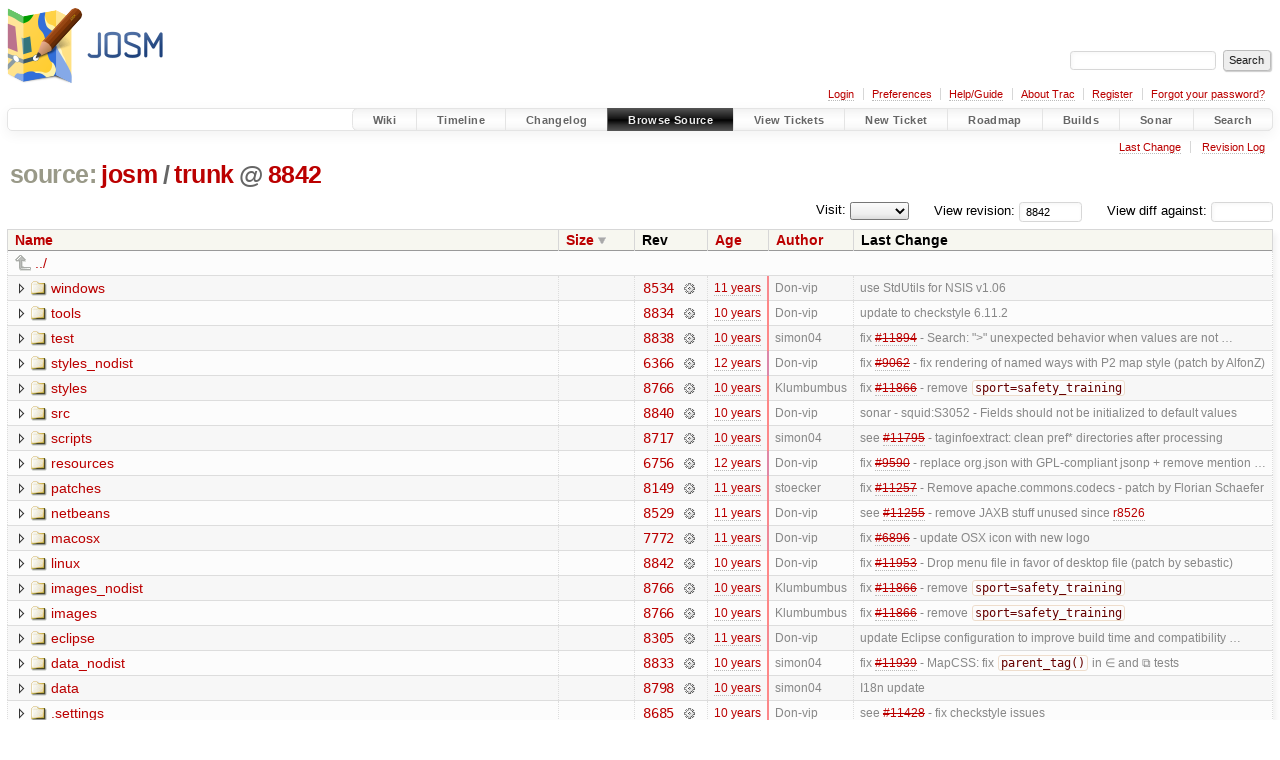

--- FILE ---
content_type: text/html;charset=utf-8
request_url: https://josm.openstreetmap.de/browser/josm/trunk?rev=8842&order=size&desc=True
body_size: 7565
content:


<!DOCTYPE html>
<html lang="en-US">   <head>
    <!-- # block head (placeholder in theme.html) -->
        <!-- # block head (content inherited from layout.html) -->
    <title>
trunk in josm          – JOSM

    </title>

    <meta http-equiv="Content-Type" content="text/html; charset=UTF-8" />
    <meta http-equiv="X-UA-Compatible" content="IE=edge" />
    <!--[if IE]><script>
        if (/^#__msie303:/.test(window.location.hash))
        window.location.replace(window.location.hash.replace(/^#__msie303:/, '#'));
        </script><![endif]-->

    <link rel="start"  href="/wiki" />
    <link rel="search"  href="/search" />
    <link rel="help"  href="/wiki/TracGuide" />
    <link rel="stylesheet"  href="/chrome/common/css/trac.css" type="text/css" />
    <link rel="stylesheet"  href="/chrome/common/css/browser.css" type="text/css" />
    <link rel="icon"  href="/favicon.ico" type="image/x-icon" />
    <link rel="up"  href="/browser/josm?desc=True&amp;order=size&amp;rev=8842" title="Parent directory" />
    <noscript>
      <style>
        .trac-noscript { display: none !important }
      </style>     </noscript>
    <link type="application/opensearchdescription+xml" rel="search"
          href="/search/opensearch"
          title="Search JOSM"/>
    <script src="/chrome/common/js/jquery.js"></script>
    <script src="/chrome/common/js/babel.js"></script>
    <script src="/chrome/common/js/trac.js"></script>
    <script src="/chrome/common/js/search.js"></script>
    <script src="/chrome/common/js/folding.js"></script>
    <script src="/chrome/common/js/expand_dir.js"></script>
    <script src="/chrome/common/js/keyboard_nav.js"></script>
    <script>
      jQuery(function($) {
        $(".trac-autofocus").focus();
        $(".trac-target-new").attr("target", "_blank");
        if ($.ui) { /* is jquery-ui added? */
          $(".trac-datepicker:not([readonly])")
            .prop("autocomplete", "off").datepicker();
          // Input current date when today is pressed.
          var _goToToday = $.datepicker._gotoToday;
          $.datepicker._gotoToday = function(id) {
            _goToToday.call(this, id);
            this._selectDate(id)
          };
          $(".trac-datetimepicker:not([readonly])")
            .prop("autocomplete", "off").datetimepicker();
        }
        $(".trac-disable").disableSubmit(".trac-disable-determinant");
        setTimeout(function() { $(".trac-scroll").scrollToTop() }, 1);
        $(".trac-disable-on-submit").disableOnSubmit();
      });
    </script>
    <!--   # include 'site_head.html' (layout.html) -->

<link rel="stylesheet" type="text/css" href="/josm.css"/>

    <!--   end of site_head.html -->
    <!-- # endblock head (content inherited from layout.html) -->


    <meta name="ROBOTS" content="NOINDEX" />
    <script>
      jQuery(function($) {
        $(".trac-toggledeleted").show().click(function() {
                  $(this).siblings().find(".trac-deleted").toggle();
                  return false;
        }).click();
        $("#jumploc input").hide();
        $("#jumploc select").change(function () {
          this.parentNode.parentNode.submit();
        });

          /* browsers using old WebKits have issues with expandDir... */
          var webkit_rev = /AppleWebKit\/(\d+)/.exec(navigator.userAgent);
          if ( !webkit_rev || (521 - webkit_rev[1]).toString()[0] == "-" )
            enableExpandDir(null, $("table.dirlist tr"), {
                action: 'inplace',
                range_min_secs: '63371094546',
                range_max_secs: '63580017104'
            });
      });
    </script>
    <!-- # endblock head (placeholder in theme.html) -->
  </head> 
  <body>
    <!-- # block body (content inherited from theme.html) -->
    <!--   # include 'site_header.html' (theme.html) -->
    <!--   end of site_header.html -->

    <div id="banner">
      <div id="header">
        <a id="logo"
           href="https://josm.openstreetmap.de">
          <img  alt="JOSM" height="80" src="/svn/trunk/nodist/images/logo/header.png" width="156" /></a>


      </div>
      <form id="search" action="/search" method="get">
        <div>
          <label for="proj-search">Search:</label>
          <input type="text" id="proj-search" name="q" size="18"
                  value="" />
          <input type="submit" value="Search" />
        </div>
      </form>
          <div id="metanav" class="nav">
      <ul><li  class="first"><a href="/login">Login</a></li><li ><a href="/prefs">Preferences</a></li><li ><a href="/wiki/TracGuide">Help/Guide</a></li><li ><a href="/about">About Trac</a></li><li ><a href="/register">Register</a></li><li  class="last"><a href="/reset_password">Forgot your password?</a></li></ul>
    </div>

    </div>
        <div id="mainnav" class="nav">
      <ul><li  class="first"><a href="/wiki">Wiki</a></li><li ><a href="/timeline">Timeline</a></li><li ><a href="/log/josm/?verbose=on">Changelog</a></li><li  class="active"><a href="/browser">Browse Source</a></li><li ><a href="/report">View Tickets</a></li><li ><a href="/newticket">New Ticket</a></li><li ><a href="/roadmap">Roadmap</a></li><li ><a href="/jenkins/">Builds</a></li><li ><a href="/sonar/">Sonar</a></li><li  class="last"><a href="/search">Search</a></li></ul>
    </div>


    <div id="main"
         >
      <div id="ctxtnav" class="nav">
        <h2>Context Navigation</h2>
        <ul>
          <li  class="first"><a href="/changeset/8842/josm/trunk">Last Change</a></li>
          <li  class="last"><a href="/log/josm/trunk?rev=8842">Revision Log</a></li>
        </ul>
        <hr />
      </div>

      

      

      <!-- # block content (placeholder in theme.html) -->
    <div id="content" class="browser">

      <h1>


<a class="pathentry first" href="/browser?desc=True&amp;order=size"
   title="Go to repository index">source:</a>
<a class="pathentry" href="/browser/josm?desc=True&amp;order=size&amp;rev=8842"
   title="View josm">josm</a><span class="pathentry sep">/</span><a class="pathentry" href="/browser/josm/trunk?desc=True&amp;order=size&amp;rev=8842"
   title="View trunk">trunk</a><span class="pathentry sep">@</span>
<a class="pathentry" href="/changeset/8842/josm"
   title="View changeset 8842">8842</a>
<br style="clear: both" />
      </h1>

      <div id="diffrev">
        <form action="/changeset" method="get">
          <div>
            <label title="Show the diff against a specific revision">
              View diff against:
              <input type="text" name="old" size="6"/>
              <input type="hidden" name="old_path" value="josm/trunk"/>
              <input type="hidden" name="new" value="8842"/>
              <input type="hidden" name="new_path" value="josm/trunk"/>
            </label>
          </div>
        </form>
      </div>

      <div id="jumprev">
        <form action="/browser/josm/trunk" method="get">
          <div>
            <label for="rev"
                   title="Hint: clear the field to view latest revision">
              View revision:</label>
            <input type="text" id="rev" name="rev" value="8842"
                   size="6" />
          </div>
        </form>
      </div>

      <div id="jumploc">
        <form action="/browser/josm/trunk" method="get">
          <div class="buttons">
            <label for="preselected">Visit:</label>
            <select id="preselected" name="preselected">
              <option selected="selected"></option>
              <optgroup label="branches">
                <option value="/browser/josm/trunk">trunk</option>
              </optgroup>
            </select>
            <input type="submit" value="Go!"
                   title="Jump to the chosen preselected path" />
          </div>
        </form>
      </div>
      <div class="trac-tags">
      </div>
      <table class="listing dirlist" id="dirlist">



<thead>
  <tr>


<th >
  <a title="Sort by name (ascending)"
     href="/browser/josm/trunk?rev=8842">Name</a>
</th>

<th  class="desc">
  <a title="Sort by size (ascending)"
     href="/browser/josm/trunk?order=size&amp;rev=8842">Size</a>
</th>
    <th class="rev">Rev</th>

<th >
  <a title="Sort by date (ascending)"
     href="/browser/josm/trunk?order=date&amp;rev=8842">Age</a>
</th>

<th >
  <a title="Sort by author (ascending)"
     href="/browser/josm/trunk?order=author&amp;rev=8842">Author</a>
</th>
    <th class="change">Last Change</th>
  </tr>
</thead>
        <tbody>
          <tr class="even">
            <td class="name" colspan="6">
              <a class="parent" title="Parent Directory"
                 href="/browser/josm?desc=True&amp;order=size&amp;rev=8842">../</a>
            </td>
          </tr>



<tr class="odd">
  <td class="name">
    <a class="dir"
       title="View Directory"
       href="/browser/josm/trunk/windows?desc=1&amp;order=size&amp;rev=8842">windows</a>
  </td>
  <td class="size">
  </td>
  <td class="rev">
    <a title="View Revision Log"
       href="/log/josm/trunk/windows?rev=8842">8534</a>
    <a title="View Changeset" class="chgset"
       href="/changeset/8534/josm">&nbsp;</a>
  </td>
  <td class="age"
       style="border-color: rgb(249,136,141)">
    <a class="timeline" href="/timeline?from=2015-06-25T01%3A27%3A11%2B02%3A00&amp;precision=second" title="See timeline at 2015-06-25T01:27:11+02:00">11 years</a>
  </td>
  <td class="author"><span class="trac-author">Don-vip</span></td>
  <td class="change">
    use StdUtils for NSIS v1.06
  </td>
</tr>
<tr class="even">
  <td class="name">
    <a class="dir"
       title="View Directory"
       href="/browser/josm/trunk/tools?desc=1&amp;order=size&amp;rev=8842">tools</a>
  </td>
  <td class="size">
  </td>
  <td class="rev">
    <a title="View Revision Log"
       href="/log/josm/trunk/tools?rev=8842">8834</a>
    <a title="View Changeset" class="chgset"
       href="/changeset/8834/josm">&nbsp;</a>
  </td>
  <td class="age"
       style="border-color: rgb(254,136,136)">
    <a class="timeline" href="/timeline?from=2015-10-07T23%3A14%3A13%2B02%3A00&amp;precision=second" title="See timeline at 2015-10-07T23:14:13+02:00">10 years</a>
  </td>
  <td class="author"><span class="trac-author">Don-vip</span></td>
  <td class="change">
    update to checkstyle 6.11.2
  </td>
</tr>
<tr class="odd">
  <td class="name">
    <a class="dir"
       title="View Directory"
       href="/browser/josm/trunk/test?desc=1&amp;order=size&amp;rev=8842">test</a>
  </td>
  <td class="size">
  </td>
  <td class="rev">
    <a title="View Revision Log"
       href="/log/josm/trunk/test?rev=8842">8838</a>
    <a title="View Changeset" class="chgset"
       href="/changeset/8838/josm">&nbsp;</a>
  </td>
  <td class="age"
       style="border-color: rgb(254,136,136)">
    <a class="timeline" href="/timeline?from=2015-10-08T21%3A38%3A54%2B02%3A00&amp;precision=second" title="See timeline at 2015-10-08T21:38:54+02:00">10 years</a>
  </td>
  <td class="author"><span class="trac-author">simon04</span></td>
  <td class="change">
    fix <a class="closed ticket" href="/ticket/11894" title="#11894: defect: Search:  &#34;&gt;&#34;  unexpected behavior when values are not numbers (closed: fixed)">#11894</a> - Search:  "&gt;"  unexpected behavior when values are not …
  </td>
</tr>
<tr class="even">
  <td class="name">
    <a class="dir"
       title="View Directory"
       href="/browser/josm/trunk/styles_nodist?desc=1&amp;order=size&amp;rev=8842">styles_nodist</a>
  </td>
  <td class="size">
  </td>
  <td class="rev">
    <a title="View Revision Log"
       href="/log/josm/trunk/styles_nodist?rev=8842">6366</a>
    <a title="View Changeset" class="chgset"
       href="/changeset/6366/josm">&nbsp;</a>
  </td>
  <td class="age"
       style="border-color: rgb(220,136,170)">
    <a class="timeline" href="/timeline?from=2013-11-05T22%3A26%3A30%2B01%3A00&amp;precision=second" title="See timeline at 2013-11-05T22:26:30+01:00">12 years</a>
  </td>
  <td class="author"><span class="trac-author">Don-vip</span></td>
  <td class="change">
    fix <a class="closed ticket" href="/ticket/9062" title="#9062: enhancement: [patch] house number hidden when historic tag is added (closed: fixed)">#9062</a> - fix rendering of named ways with P2 map style (patch by AlfonZ)
  </td>
</tr>
<tr class="odd">
  <td class="name">
    <a class="dir"
       title="View Directory"
       href="/browser/josm/trunk/styles?desc=1&amp;order=size&amp;rev=8842">styles</a>
  </td>
  <td class="size">
  </td>
  <td class="rev">
    <a title="View Revision Log"
       href="/log/josm/trunk/styles?rev=8842">8766</a>
    <a title="View Changeset" class="chgset"
       href="/changeset/8766/josm">&nbsp;</a>
  </td>
  <td class="age"
       style="border-color: rgb(254,136,136)">
    <a class="timeline" href="/timeline?from=2015-09-20T19%3A45%3A13%2B02%3A00&amp;precision=second" title="See timeline at 2015-09-20T19:45:13+02:00">10 years</a>
  </td>
  <td class="author"><span class="trac-author">Klumbumbus</span></td>
  <td class="change">
    fix <a class="closed ticket" href="/ticket/11866" title="#11866: defect: remove sport=safety_training (closed: fixed)">#11866</a> - remove <code>sport=safety_training</code>
  </td>
</tr>
<tr class="even">
  <td class="name">
    <a class="dir"
       title="View Directory"
       href="/browser/josm/trunk/src?desc=1&amp;order=size&amp;rev=8842">src</a>
  </td>
  <td class="size">
  </td>
  <td class="rev">
    <a title="View Revision Log"
       href="/log/josm/trunk/src?rev=8842">8840</a>
    <a title="View Changeset" class="chgset"
       href="/changeset/8840/josm">&nbsp;</a>
  </td>
  <td class="age"
       style="border-color: rgb(254,136,136)">
    <a class="timeline" href="/timeline?from=2015-10-09T02%3A12%3A45%2B02%3A00&amp;precision=second" title="See timeline at 2015-10-09T02:12:45+02:00">10 years</a>
  </td>
  <td class="author"><span class="trac-author">Don-vip</span></td>
  <td class="change">
    sonar - squid:S3052 - Fields should not be initialized to default values
  </td>
</tr>
<tr class="odd">
  <td class="name">
    <a class="dir"
       title="View Directory"
       href="/browser/josm/trunk/scripts?desc=1&amp;order=size&amp;rev=8842">scripts</a>
  </td>
  <td class="size">
  </td>
  <td class="rev">
    <a title="View Revision Log"
       href="/log/josm/trunk/scripts?rev=8842">8717</a>
    <a title="View Changeset" class="chgset"
       href="/changeset/8717/josm">&nbsp;</a>
  </td>
  <td class="age"
       style="border-color: rgb(253,136,137)">
    <a class="timeline" href="/timeline?from=2015-09-02T21%3A44%3A20%2B02%3A00&amp;precision=second" title="See timeline at 2015-09-02T21:44:20+02:00">10 years</a>
  </td>
  <td class="author"><span class="trac-author">simon04</span></td>
  <td class="change">
    see <a class="closed ticket" href="/ticket/11795" title="#11795: enhancement: taginfo-extract also external presets (closed: fixed)">#11795</a> - taginfoextract: clean pref* directories after processing
  </td>
</tr>
<tr class="even">
  <td class="name">
    <a class="dir"
       title="View Directory"
       href="/browser/josm/trunk/resources?desc=1&amp;order=size&amp;rev=8842">resources</a>
  </td>
  <td class="size">
  </td>
  <td class="rev">
    <a title="View Revision Log"
       href="/log/josm/trunk/resources?rev=8842">6756</a>
    <a title="View Changeset" class="chgset"
       href="/changeset/6756/josm">&nbsp;</a>
  </td>
  <td class="age"
       style="border-color: rgb(224,136,166)">
    <a class="timeline" href="/timeline?from=2014-01-27T00%3A13%3A24%2B01%3A00&amp;precision=second" title="See timeline at 2014-01-27T00:13:24+01:00">12 years</a>
  </td>
  <td class="author"><span class="trac-author">Don-vip</span></td>
  <td class="change">
    fix <a class="closed ticket" href="/ticket/9590" title="#9590: defect: JSON code is not compatible with GPL (closed: fixed)">#9590</a> - replace org.json with GPL-compliant jsonp + remove mention …
  </td>
</tr>
<tr class="odd">
  <td class="name">
    <a class="dir"
       title="View Directory"
       href="/browser/josm/trunk/patches?desc=1&amp;order=size&amp;rev=8842">patches</a>
  </td>
  <td class="size">
  </td>
  <td class="rev">
    <a title="View Revision Log"
       href="/log/josm/trunk/patches?rev=8842">8149</a>
    <a title="View Changeset" class="chgset"
       href="/changeset/8149/josm">&nbsp;</a>
  </td>
  <td class="age"
       style="border-color: rgb(245,136,145)">
    <a class="timeline" href="/timeline?from=2015-03-22T23%3A16%3A08%2B01%3A00&amp;precision=second" title="See timeline at 2015-03-22T23:16:08+01:00">11 years</a>
  </td>
  <td class="author"><span class="trac-author">stoecker</span></td>
  <td class="change">
    fix <a class="closed ticket" href="/ticket/11257" title="#11257: enhancement: [Patch] Drop dependency on Apache Commons Codec (closed: fixed)">#11257</a> - Remove apache.commons.codecs - patch by Florian Schaefer
  </td>
</tr>
<tr class="even">
  <td class="name">
    <a class="dir"
       title="View Directory"
       href="/browser/josm/trunk/netbeans?desc=1&amp;order=size&amp;rev=8842">netbeans</a>
  </td>
  <td class="size">
  </td>
  <td class="rev">
    <a title="View Revision Log"
       href="/log/josm/trunk/netbeans?rev=8842">8529</a>
    <a title="View Changeset" class="chgset"
       href="/changeset/8529/josm">&nbsp;</a>
  </td>
  <td class="age"
       style="border-color: rgb(249,136,141)">
    <a class="timeline" href="/timeline?from=2015-06-24T23%3A32%3A14%2B02%3A00&amp;precision=second" title="See timeline at 2015-06-24T23:32:14+02:00">11 years</a>
  </td>
  <td class="author"><span class="trac-author">Don-vip</span></td>
  <td class="change">
    see <a class="closed ticket" href="/ticket/11255" title="#11255: enhancement: [PATCH] Tiling approach to WMS layers (closed: fixed)">#11255</a> - remove JAXB stuff unused since <a class="changeset" href="/changeset/8526/josm" title="Introduce WMS layer based on TMS. (closes: #11255)

HEADS UP: After ...">r8526</a>
  </td>
</tr>
<tr class="odd">
  <td class="name">
    <a class="dir"
       title="View Directory"
       href="/browser/josm/trunk/macosx?desc=1&amp;order=size&amp;rev=8842">macosx</a>
  </td>
  <td class="size">
  </td>
  <td class="rev">
    <a title="View Revision Log"
       href="/log/josm/trunk/macosx?rev=8842">7772</a>
    <a title="View Changeset" class="chgset"
       href="/changeset/7772/josm">&nbsp;</a>
  </td>
  <td class="age"
       style="border-color: rgb(239,136,151)">
    <a class="timeline" href="/timeline?from=2014-12-09T00%3A49%3A49%2B01%3A00&amp;precision=second" title="See timeline at 2014-12-09T00:49:49+01:00">11 years</a>
  </td>
  <td class="author"><span class="trac-author">Don-vip</span></td>
  <td class="change">
    fix <a class="closed ticket" href="/ticket/6896" title="#6896: enhancement: New logo (closed: fixed)">#6896</a> - update OSX icon with new logo
  </td>
</tr>
<tr class="even">
  <td class="name">
    <a class="dir"
       title="View Directory"
       href="/browser/josm/trunk/linux?desc=1&amp;order=size&amp;rev=8842">linux</a>
  </td>
  <td class="size">
  </td>
  <td class="rev">
    <a title="View Revision Log"
       href="/log/josm/trunk/linux?rev=8842">8842</a>
    <a title="View Changeset" class="chgset"
       href="/changeset/8842/josm">&nbsp;</a>
  </td>
  <td class="age"
       style="border-color: rgb(255,136,136)">
    <a class="timeline" href="/timeline?from=2015-10-09T21%3A51%3A44%2B02%3A00&amp;precision=second" title="See timeline at 2015-10-09T21:51:44+02:00">10 years</a>
  </td>
  <td class="author"><span class="trac-author">Don-vip</span></td>
  <td class="change">
    fix <a class="closed ticket" href="/ticket/11953" title="#11953: defect: Drop menu file in favor of desktop file (closed: fixed)">#11953</a> - Drop menu file in favor of desktop file (patch by sebastic)
  </td>
</tr>
<tr class="odd">
  <td class="name">
    <a class="dir"
       title="View Directory"
       href="/browser/josm/trunk/images_nodist?desc=1&amp;order=size&amp;rev=8842">images_nodist</a>
  </td>
  <td class="size">
  </td>
  <td class="rev">
    <a title="View Revision Log"
       href="/log/josm/trunk/images_nodist?rev=8842">8766</a>
    <a title="View Changeset" class="chgset"
       href="/changeset/8766/josm">&nbsp;</a>
  </td>
  <td class="age"
       style="border-color: rgb(254,136,136)">
    <a class="timeline" href="/timeline?from=2015-09-20T19%3A45%3A13%2B02%3A00&amp;precision=second" title="See timeline at 2015-09-20T19:45:13+02:00">10 years</a>
  </td>
  <td class="author"><span class="trac-author">Klumbumbus</span></td>
  <td class="change">
    fix <a class="closed ticket" href="/ticket/11866" title="#11866: defect: remove sport=safety_training (closed: fixed)">#11866</a> - remove <code>sport=safety_training</code>
  </td>
</tr>
<tr class="even">
  <td class="name">
    <a class="dir"
       title="View Directory"
       href="/browser/josm/trunk/images?desc=1&amp;order=size&amp;rev=8842">images</a>
  </td>
  <td class="size">
  </td>
  <td class="rev">
    <a title="View Revision Log"
       href="/log/josm/trunk/images?rev=8842">8766</a>
    <a title="View Changeset" class="chgset"
       href="/changeset/8766/josm">&nbsp;</a>
  </td>
  <td class="age"
       style="border-color: rgb(254,136,136)">
    <a class="timeline" href="/timeline?from=2015-09-20T19%3A45%3A13%2B02%3A00&amp;precision=second" title="See timeline at 2015-09-20T19:45:13+02:00">10 years</a>
  </td>
  <td class="author"><span class="trac-author">Klumbumbus</span></td>
  <td class="change">
    fix <a class="closed ticket" href="/ticket/11866" title="#11866: defect: remove sport=safety_training (closed: fixed)">#11866</a> - remove <code>sport=safety_training</code>
  </td>
</tr>
<tr class="odd">
  <td class="name">
    <a class="dir"
       title="View Directory"
       href="/browser/josm/trunk/eclipse?desc=1&amp;order=size&amp;rev=8842">eclipse</a>
  </td>
  <td class="size">
  </td>
  <td class="rev">
    <a title="View Revision Log"
       href="/log/josm/trunk/eclipse?rev=8842">8305</a>
    <a title="View Changeset" class="chgset"
       href="/changeset/8305/josm">&nbsp;</a>
  </td>
  <td class="age"
       style="border-color: rgb(247,136,143)">
    <a class="timeline" href="/timeline?from=2015-05-01T22%3A38%3A35%2B02%3A00&amp;precision=second" title="See timeline at 2015-05-01T22:38:35+02:00">11 years</a>
  </td>
  <td class="author"><span class="trac-author">Don-vip</span></td>
  <td class="change">
    update Eclipse configuration to improve build time and compatibility …
  </td>
</tr>
<tr class="even">
  <td class="name">
    <a class="dir"
       title="View Directory"
       href="/browser/josm/trunk/data_nodist?desc=1&amp;order=size&amp;rev=8842">data_nodist</a>
  </td>
  <td class="size">
  </td>
  <td class="rev">
    <a title="View Revision Log"
       href="/log/josm/trunk/data_nodist?rev=8842">8833</a>
    <a title="View Changeset" class="chgset"
       href="/changeset/8833/josm">&nbsp;</a>
  </td>
  <td class="age"
       style="border-color: rgb(254,136,136)">
    <a class="timeline" href="/timeline?from=2015-10-07T22%3A50%3A30%2B02%3A00&amp;precision=second" title="See timeline at 2015-10-07T22:50:30+02:00">10 years</a>
  </td>
  <td class="author"><span class="trac-author">simon04</span></td>
  <td class="change">
    fix <a class="closed ticket" href="/ticket/11939" title="#11939: defect: Possible error in parent_tag() (closed: fixed)">#11939</a> - MapCSS: fix <code>parent_tag()</code> in ∈ and ⧉ tests
  </td>
</tr>
<tr class="odd">
  <td class="name">
    <a class="dir"
       title="View Directory"
       href="/browser/josm/trunk/data?desc=1&amp;order=size&amp;rev=8842">data</a>
  </td>
  <td class="size">
  </td>
  <td class="rev">
    <a title="View Revision Log"
       href="/log/josm/trunk/data?rev=8842">8798</a>
    <a title="View Changeset" class="chgset"
       href="/changeset/8798/josm">&nbsp;</a>
  </td>
  <td class="age"
       style="border-color: rgb(254,136,136)">
    <a class="timeline" href="/timeline?from=2015-09-26T22%3A21%3A05%2B02%3A00&amp;precision=second" title="See timeline at 2015-09-26T22:21:05+02:00">10 years</a>
  </td>
  <td class="author"><span class="trac-author">simon04</span></td>
  <td class="change">
    I18n update
  </td>
</tr>
<tr class="even">
  <td class="name">
    <a class="dir"
       title="View Directory"
       href="/browser/josm/trunk/.settings?desc=1&amp;order=size&amp;rev=8842">.settings</a>
  </td>
  <td class="size">
  </td>
  <td class="rev">
    <a title="View Revision Log"
       href="/log/josm/trunk/.settings?rev=8842">8685</a>
    <a title="View Changeset" class="chgset"
       href="/changeset/8685/josm">&nbsp;</a>
  </td>
  <td class="age"
       style="border-color: rgb(252,136,138)">
    <a class="timeline" href="/timeline?from=2015-08-23T00%3A22%3A55%2B02%3A00&amp;precision=second" title="See timeline at 2015-08-23T00:22:55+02:00">10 years</a>
  </td>
  <td class="author"><span class="trac-author">Don-vip</span></td>
  <td class="change">
    see <a class="closed ticket" href="/ticket/11428" title="#11428: enhancement: Add Overpass download dialog to core, provide Overpass Turbo wizard (closed: fixed)">#11428</a> - fix checkstyle issues
  </td>
</tr>
<tr class="odd">
  <td class="name">
    <a class="dir"
       title="View Directory"
       href="/browser/josm/trunk/.externalToolBuilders?desc=1&amp;order=size&amp;rev=8842">.externalToolBuilders</a>
  </td>
  <td class="size">
  </td>
  <td class="rev">
    <a title="View Revision Log"
       href="/log/josm/trunk/.externalToolBuilders?rev=8842">2453</a>
    <a title="View Changeset" class="chgset"
       href="/changeset/2453/josm">&nbsp;</a>
  </td>
  <td class="age"
       style="border-color: rgb(148,136,242)">
    <a class="timeline" href="/timeline?from=2009-11-14T22%3A20%3A02%2B01%3A00&amp;precision=second" title="See timeline at 2009-11-14T22:20:02+01:00">16 years</a>
  </td>
  <td class="author"><span class="trac-author">jttt</span></td>
  <td class="change">
    Applied <a class="closed ticket" href="/ticket/3899" title="#3899: enhancement: [PATCH] Automated creation of REVISION file in Eclipse (closed: fixed)">#3899</a> - patch by jpstotz - Automated creation of REVISION file …
  </td>
</tr>
<tr class="even">
  <td class="name">
    <a class="file"
       title="View File"
       href="/browser/josm/trunk/gpl-3.0.txt?desc=1&amp;order=size&amp;rev=8842">gpl-3.0.txt</a>
  </td>
  <td class="size">
    <span title="35147 bytes">34.3 KB</span>
    <a href="/export/8842/josm/trunk/gpl-3.0.txt"
       class="trac-rawlink"
       title="Download">&#8203;</a>
  </td>
  <td class="rev">
    <a title="View Revision Log"
       href="/log/josm/trunk/gpl-3.0.txt?rev=8842">1803</a>
    <a title="View Changeset" class="chgset"
       href="/changeset/1803/josm">&nbsp;</a>
  </td>
  <td class="age"
       style="border-color: rgb(143,136,247)">
    <a class="timeline" href="/timeline?from=2009-07-17T20%3A56%3A20%2B02%3A00&amp;precision=second" title="See timeline at 2009-07-17T20:56:20+02:00">17 years</a>
  </td>
  <td class="author"><span class="trac-author">stoecker</span></td>
  <td class="change">
    cleanup license and contributions a bit
  </td>
</tr>
<tr class="odd">
  <td class="name">
    <a class="file"
       title="View File"
       href="/browser/josm/trunk/build.xml?desc=1&amp;order=size&amp;rev=8842">build.xml</a>
  </td>
  <td class="size">
    <span title="31397 bytes">30.7 KB</span>
    <a href="/export/8842/josm/trunk/build.xml"
       class="trac-rawlink"
       title="Download">&#8203;</a>
  </td>
  <td class="rev">
    <a title="View Revision Log"
       href="/log/josm/trunk/build.xml?rev=8842">8834</a>
    <a title="View Changeset" class="chgset"
       href="/changeset/8834/josm">&nbsp;</a>
  </td>
  <td class="age"
       style="border-color: rgb(254,136,136)">
    <a class="timeline" href="/timeline?from=2015-10-07T23%3A14%3A13%2B02%3A00&amp;precision=second" title="See timeline at 2015-10-07T23:14:13+02:00">10 years</a>
  </td>
  <td class="author"><span class="trac-author">Don-vip</span></td>
  <td class="change">
    update to checkstyle 6.11.2
  </td>
</tr>
<tr class="even">
  <td class="name">
    <a class="file"
       title="View File"
       href="/browser/josm/trunk/gpl-2.0.txt?desc=1&amp;order=size&amp;rev=8842">gpl-2.0.txt</a>
  </td>
  <td class="size">
    <span title="17987 bytes">17.6 KB</span>
    <a href="/export/8842/josm/trunk/gpl-2.0.txt"
       class="trac-rawlink"
       title="Download">&#8203;</a>
  </td>
  <td class="rev">
    <a title="View Revision Log"
       href="/log/josm/trunk/gpl-2.0.txt?rev=8842">1441</a>
    <a title="View Changeset" class="chgset"
       href="/changeset/1441/josm">&nbsp;</a>
  </td>
  <td class="age"
       style="border-color: rgb(136,136,255)">
    <a class="timeline" href="/timeline?from=2009-02-24T18%3A49%3A06%2B01%3A00&amp;precision=second" title="See timeline at 2009-02-24T18:49:06+01:00">17 years</a>
  </td>
  <td class="author"><span class="trac-author">stoecker</span></td>
  <td class="change">
    fixed <a class="closed ticket" href="/ticket/1469" title="#1469: enhancement: [PATCH] Add method to apply virtual node to multiple ways (closed: fixed)">#1469</a>. patch by xeen
  </td>
</tr>
<tr class="odd">
  <td class="name">
    <a class="file"
       title="View File"
       href="/browser/josm/trunk/README?desc=1&amp;order=size&amp;rev=8842">README</a>
  </td>
  <td class="size">
    <span title="9845 bytes">9.6 KB</span>
    <a href="/export/8842/josm/trunk/README"
       class="trac-rawlink"
       title="Download">&#8203;</a>
  </td>
  <td class="rev">
    <a title="View Revision Log"
       href="/log/josm/trunk/README?rev=8842">8825</a>
    <a title="View Changeset" class="chgset"
       href="/changeset/8825/josm">&nbsp;</a>
  </td>
  <td class="age"
       style="border-color: rgb(254,136,136)">
    <a class="timeline" href="/timeline?from=2015-10-05T00%3A20%3A23%2B02%3A00&amp;precision=second" title="See timeline at 2015-10-05T00:20:23+02:00">10 years</a>
  </td>
  <td class="author"><span class="trac-author">Don-vip</span></td>
  <td class="change">
    update to JUnit 4.12
  </td>
</tr>
<tr class="even">
  <td class="name">
    <a class="file"
       title="View File"
       href="/browser/josm/trunk/geticons.pl?desc=1&amp;order=size&amp;rev=8842">geticons.pl</a>
  </td>
  <td class="size">
    <span title="4102 bytes">4.0 KB</span>
    <a href="/export/8842/josm/trunk/geticons.pl"
       class="trac-rawlink"
       title="Download">&#8203;</a>
  </td>
  <td class="rev">
    <a title="View Revision Log"
       href="/log/josm/trunk/geticons.pl?rev=8842">7736</a>
    <a title="View Changeset" class="chgset"
       href="/changeset/7736/josm">&nbsp;</a>
  </td>
  <td class="age"
       style="border-color: rgb(239,136,151)">
    <a class="timeline" href="/timeline?from=2014-11-19T22%3A46%3A34%2B01%3A00&amp;precision=second" title="See timeline at 2014-11-19T22:46:34+01:00">11 years</a>
  </td>
  <td class="author"><span class="trac-author">stoecker</span></td>
  <td class="change">
    exclude some recently removed icons from distribution
  </td>
</tr>
<tr class="odd">
  <td class="name">
    <a class="file"
       title="View File"
       href="/browser/josm/trunk/.classpath?desc=1&amp;order=size&amp;rev=8842">.classpath</a>
  </td>
  <td class="size">
    <span title="3811 bytes">3.7 KB</span>
    <a href="/export/8842/josm/trunk/.classpath"
       class="trac-rawlink"
       title="Download">&#8203;</a>
  </td>
  <td class="rev">
    <a title="View Revision Log"
       href="/log/josm/trunk/.classpath?rev=8842">8632</a>
    <a title="View Changeset" class="chgset"
       href="/changeset/8632/josm">&nbsp;</a>
  </td>
  <td class="age"
       style="border-color: rgb(251,136,139)">
    <a class="timeline" href="/timeline?from=2015-08-01T17%3A54%3A08%2B02%3A00&amp;precision=second" title="See timeline at 2015-08-01T17:54:08+02:00">11 years</a>
  </td>
  <td class="author"><span class="trac-author">Don-vip</span></td>
  <td class="change">
    update Checkstyle to 6.8.1, update Eclipse project, fix checkstyle issues
  </td>
</tr>
<tr class="even">
  <td class="name">
    <a class="file"
       title="View File"
       href="/browser/josm/trunk/CONTRIBUTION?desc=1&amp;order=size&amp;rev=8842">CONTRIBUTION</a>
  </td>
  <td class="size">
    <span title="2797 bytes">2.7 KB</span>
    <a href="/export/8842/josm/trunk/CONTRIBUTION"
       class="trac-rawlink"
       title="Download">&#8203;</a>
  </td>
  <td class="rev">
    <a title="View Revision Log"
       href="/log/josm/trunk/CONTRIBUTION?rev=8842">8132</a>
    <a title="View Changeset" class="chgset"
       href="/changeset/8132/josm">&nbsp;</a>
  </td>
  <td class="age"
       style="border-color: rgb(244,136,146)">
    <a class="timeline" href="/timeline?from=2015-03-10T01%3A17%3A39%2B01%3A00&amp;precision=second" title="See timeline at 2015-03-10T01:17:39+01:00">11 years</a>
  </td>
  <td class="author"><span class="trac-author">Don-vip</span></td>
  <td class="change">
    fix <a class="closed ticket" href="/ticket/11162" title="#11162: enhancement: [patch] support for metadata-extractor 2.7.2 (closed: fixed)">#11162</a> - update to metadata-extractor 2.7.2
  </td>
</tr>
<tr class="odd">
  <td class="name">
    <a class="file"
       title="View File"
       href="/browser/josm/trunk/presets_lang.pl?desc=1&amp;order=size&amp;rev=8842">presets_lang.pl</a>
  </td>
  <td class="size">
    <span title="2112 bytes">2.1 KB</span>
    <a href="/export/8842/josm/trunk/presets_lang.pl"
       class="trac-rawlink"
       title="Download">&#8203;</a>
  </td>
  <td class="rev">
    <a title="View Revision Log"
       href="/log/josm/trunk/presets_lang.pl?rev=8842">8476</a>
    <a title="View Changeset" class="chgset"
       href="/changeset/8476/josm">&nbsp;</a>
  </td>
  <td class="age"
       style="border-color: rgb(248,136,142)">
    <a class="timeline" href="/timeline?from=2015-06-07T15%3A52%3A08%2B02%3A00&amp;precision=second" title="See timeline at 2015-06-07T15:52:08+02:00">11 years</a>
  </td>
  <td class="author"><span class="trac-author">Don-vip</span></td>
  <td class="change">
    update presets links
  </td>
</tr>
<tr class="even">
  <td class="name">
    <a class="file"
       title="View File"
       href="/browser/josm/trunk/.project?desc=1&amp;order=size&amp;rev=8842">.project</a>
  </td>
  <td class="size">
    <span title="1391 bytes">1.4 KB</span>
    <a href="/export/8842/josm/trunk/.project"
       class="trac-rawlink"
       title="Download">&#8203;</a>
  </td>
  <td class="rev">
    <a title="View Revision Log"
       href="/log/josm/trunk/.project?rev=8842">8656</a>
    <a title="View Changeset" class="chgset"
       href="/changeset/8656/josm">&nbsp;</a>
  </td>
  <td class="age"
       style="border-color: rgb(252,136,138)">
    <a class="timeline" href="/timeline?from=2015-08-09T23%3A30%3A52%2B02%3A00&amp;precision=second" title="See timeline at 2015-08-09T23:30:52+02:00">10 years</a>
  </td>
  <td class="author"><span class="trac-author">Don-vip</span></td>
  <td class="change">
    enable Findbugs in Eclipse project
  </td>
</tr>
<tr class="odd">
  <td class="name">
    <a class="file"
       title="View File"
       href="/browser/josm/trunk/.checkstyle?desc=1&amp;order=size&amp;rev=8842">.checkstyle</a>
  </td>
  <td class="size">
    <span title="1231 bytes">1.2 KB</span>
    <a href="/export/8842/josm/trunk/.checkstyle"
       class="trac-rawlink"
       title="Download">&#8203;</a>
  </td>
  <td class="rev">
    <a title="View Revision Log"
       href="/log/josm/trunk/.checkstyle?rev=8842">8632</a>
    <a title="View Changeset" class="chgset"
       href="/changeset/8632/josm">&nbsp;</a>
  </td>
  <td class="age"
       style="border-color: rgb(251,136,139)">
    <a class="timeline" href="/timeline?from=2015-08-01T17%3A54%3A08%2B02%3A00&amp;precision=second" title="See timeline at 2015-08-01T17:54:08+02:00">11 years</a>
  </td>
  <td class="author"><span class="trac-author">Don-vip</span></td>
  <td class="change">
    update Checkstyle to 6.8.1, update Eclipse project, fix checkstyle issues
  </td>
</tr>
<tr class="even">
  <td class="name">
    <a class="file"
       title="View File"
       href="/browser/josm/trunk/josm-latest.jnlp?desc=1&amp;order=size&amp;rev=8842">josm-latest.jnlp</a>
  </td>
  <td class="size">
    <span title="1108 bytes">1.1 KB</span>
    <a href="/export/8842/josm/trunk/josm-latest.jnlp"
       class="trac-rawlink"
       title="Download">&#8203;</a>
  </td>
  <td class="rev">
    <a title="View Revision Log"
       href="/log/josm/trunk/josm-latest.jnlp?rev=8842">7001</a>
    <a title="View Changeset" class="chgset"
       href="/changeset/7001/josm">&nbsp;</a>
  </td>
  <td class="age"
       style="border-color: rgb(228,136,162)">
    <a class="timeline" href="/timeline?from=2014-04-26T03%3A53%3A35%2B02%3A00&amp;precision=second" title="See timeline at 2014-04-26T03:53:35+02:00">12 years</a>
  </td>
  <td class="author"><span class="trac-author">Don-vip</span></td>
  <td class="change">
    see <a class="closed ticket" href="/ticket/8465" title="#8465: enhancement: Switch to Java 7 (closed: fixed)">#8465</a> - switch core to Java 7
  </td>
</tr>
<tr class="odd">
  <td class="name">
    <a class="file"
       title="View File"
       href="/browser/josm/trunk/josm.jnlp?desc=1&amp;order=size&amp;rev=8842">josm.jnlp</a>
  </td>
  <td class="size">
    <span title="1079 bytes">1.1 KB</span>
    <a href="/export/8842/josm/trunk/josm.jnlp"
       class="trac-rawlink"
       title="Download">&#8203;</a>
  </td>
  <td class="rev">
    <a title="View Revision Log"
       href="/log/josm/trunk/josm.jnlp?rev=8842">7363</a>
    <a title="View Changeset" class="chgset"
       href="/changeset/7363/josm">&nbsp;</a>
  </td>
  <td class="age"
       style="border-color: rgb(233,136,157)">
    <a class="timeline" href="/timeline?from=2014-08-03T22%3A16%3A37%2B02%3A00&amp;precision=second" title="See timeline at 2014-08-03T22:16:37+02:00">11 years</a>
  </td>
  <td class="author"><span class="trac-author">Don-vip</span></td>
  <td class="change">
    fix <a class="closed ticket" href="/ticket/10342" title="#10342: enhancement: add barrier=chain icon [patch] (closed: fixed)">#10342</a> - presets: allow <code>barrier=chain</code> on ways
  </td>
</tr>
<tr class="even">
  <td class="name">
    <a class="file"
       title="View File"
       href="/browser/josm/trunk/LICENSE?desc=1&amp;order=size&amp;rev=8842">LICENSE</a>
  </td>
  <td class="size">
    <span title="621 bytes">621 bytes</span>
    <a href="/export/8842/josm/trunk/LICENSE"
       class="trac-rawlink"
       title="Download">&#8203;</a>
  </td>
  <td class="rev">
    <a title="View Revision Log"
       href="/log/josm/trunk/LICENSE?rev=8842">7937</a>
    <a title="View Changeset" class="chgset"
       href="/changeset/7937/josm">&nbsp;</a>
  </td>
  <td class="age"
       style="border-color: rgb(241,136,149)">
    <a class="timeline" href="/timeline?from=2015-01-08T17%3A45%3A51%2B01%3A00&amp;precision=second" title="See timeline at 2015-01-08T17:45:51+01:00">11 years</a>
  </td>
  <td class="author"><span class="trac-author">bastiK</span></td>
  <td class="change">
    add subversion property svn:eol=native
  </td>
</tr>
<tr class="odd">
  <td class="name">
    <a class="file"
       title="View File"
       href="/browser/josm/trunk/optimize-images?desc=1&amp;order=size&amp;rev=8842">optimize-images</a>
  </td>
  <td class="size">
    <span title="110 bytes">110 bytes</span>
    <a href="/export/8842/josm/trunk/optimize-images"
       class="trac-rawlink"
       title="Download">&#8203;</a>
  </td>
  <td class="rev">
    <a title="View Revision Log"
       href="/log/josm/trunk/optimize-images?rev=8842">7507</a>
    <a title="View Changeset" class="chgset"
       href="/changeset/7507/josm">&nbsp;</a>
  </td>
  <td class="age"
       style="border-color: rgb(235,136,155)">
    <a class="timeline" href="/timeline?from=2014-09-05T17%3A08%3A31%2B02%3A00&amp;precision=second" title="See timeline at 2014-09-05T17:08:31+02:00">11 years</a>
  </td>
  <td class="author"><span class="trac-author">Don-vip</span></td>
  <td class="change">
    cleanup
  </td>
</tr>
        </tbody>
      </table>
      <table id="info">
        <tr>
          <td colspan="2">
            <ul class="props">
              <li>
Property                 <strong>svn:ignore</strong>
 set to                 <br />bin<br />bin2<br />dist<br />build<br />plugin-check<br />findbugs-josm.xml<br />javadoc<br />checkstyle-josm.xml<br />taginfo_*.json<br />taginfo-img<br />
              </li>
            </ul>
          </td>
        </tr>
      </table>
      <div id="anydiff">
        <form action="/diff" method="get">
          <div class="buttons">
            <input type="hidden" name="new_path"
                   value="/josm/trunk" />

            <input type="hidden" name="old_path"
                   value="/josm/trunk" />

            <input type="hidden" name="new_rev"
                   value="8842" />
            <input type="hidden" name="old_rev"
                   value="8842" />
            <input type="submit" value="View changes..."
                   title="Select paths and revs for Diff" />
          </div>
        </form>
      </div>

<div class="trac-help">
  <strong>Note:</strong>
 See   <a href="/wiki/TracBrowser">TracBrowser</a>
 for help on using the repository browser.
</div>
    </div>
        <!-- # block content (content inherited from layout.html) -->
    <script type="text/javascript">
      jQuery("body").addClass("trac-has-js");
    </script>
    <!-- # endblock content (content inherited from layout.html) -->

      <!-- # endblock content (placeholder in theme.html) -->
    </div>

    <div id="footer"><hr/>
      <a id="tracpowered" href="https://trac.edgewall.org/"
         ><img src="/chrome/common/trac_logo_mini.png" height="30"
               width="107" alt="Trac Powered"/></a>
      <p class="left">
Powered by         <a href="/about"><strong>Trac 1.6</strong></a>
        <br />
 By         <a href="http://www.edgewall.org/">Edgewall Software</a>
.      </p>
      <p class="right">Server sponsored by <a href="https://www.fossgis.de/">FOSSGIS</a>. Visit the OpenStreetMap project at <a href="https://www.openstreetmap.org/">https://www.openstreetmap.org/</a><br />Content is available under <a href="https://creativecommons.org/licenses/by-sa/3.0/">Creative Commons (CC-BY-SA)</a> and anything since April 2014 also under <a href="https://www.gnu.org/licenses/lgpl.html">LGPL</a> license.</p>
    </div>
    <!--   # include 'site_footer.html' (theme.html) -->
    <!--   end of site_footer.html -->
    <!-- # endblock body (content inherited from theme.html) -->
  </body> </html>